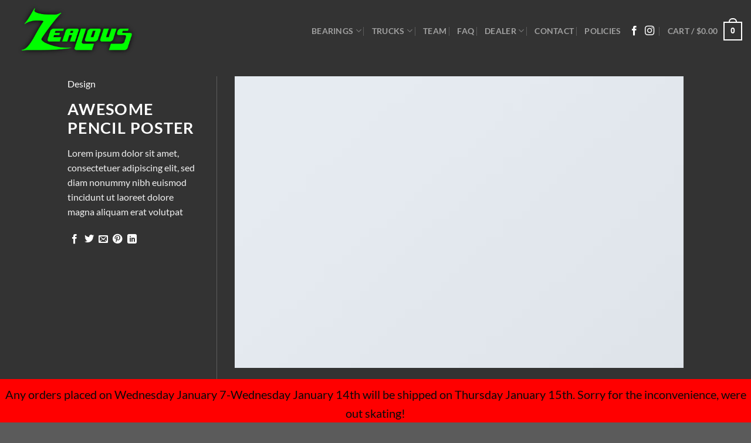

--- FILE ---
content_type: text/css
request_url: https://zealousdownhill.com/wp-content/plugins/math-captcha-for-woocommerce/includes/css/woo-math-captcha-public.css
body_size: -569
content:
.wmc-input {
	width: auto !important;
}